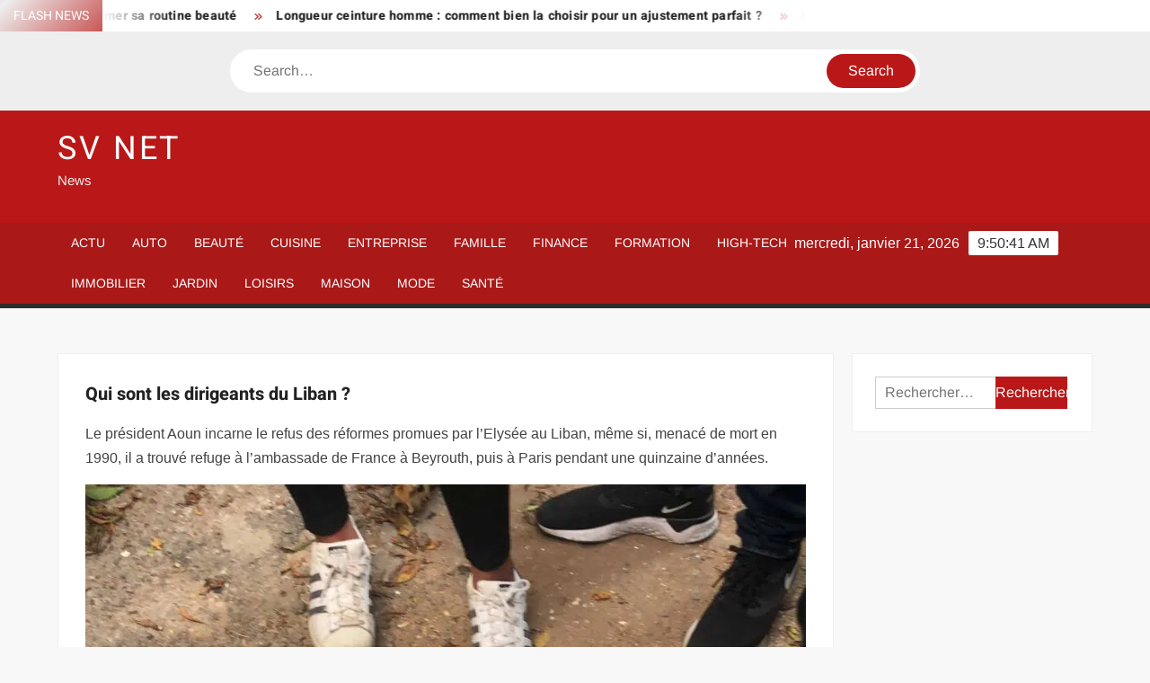

--- FILE ---
content_type: text/html; charset=UTF-8
request_url: https://svnet.fr/qui-sont-les-dirigeants-du-liban/
body_size: 23142
content:
<!doctype html>
<html lang="fr-FR">
<head><meta charset="UTF-8"><script>if(navigator.userAgent.match(/MSIE|Internet Explorer/i)||navigator.userAgent.match(/Trident\/7\..*?rv:11/i)){var href=document.location.href;if(!href.match(/[?&]nowprocket/)){if(href.indexOf("?")==-1){if(href.indexOf("#")==-1){document.location.href=href+"?nowprocket=1"}else{document.location.href=href.replace("#","?nowprocket=1#")}}else{if(href.indexOf("#")==-1){document.location.href=href+"&nowprocket=1"}else{document.location.href=href.replace("#","&nowprocket=1#")}}}}</script><script>(()=>{class RocketLazyLoadScripts{constructor(){this.v="1.2.6",this.triggerEvents=["keydown","mousedown","mousemove","touchmove","touchstart","touchend","wheel"],this.userEventHandler=this.t.bind(this),this.touchStartHandler=this.i.bind(this),this.touchMoveHandler=this.o.bind(this),this.touchEndHandler=this.h.bind(this),this.clickHandler=this.u.bind(this),this.interceptedClicks=[],this.interceptedClickListeners=[],this.l(this),window.addEventListener("pageshow",(t=>{this.persisted=t.persisted,this.everythingLoaded&&this.m()})),this.CSPIssue=sessionStorage.getItem("rocketCSPIssue"),document.addEventListener("securitypolicyviolation",(t=>{this.CSPIssue||"script-src-elem"!==t.violatedDirective||"data"!==t.blockedURI||(this.CSPIssue=!0,sessionStorage.setItem("rocketCSPIssue",!0))})),document.addEventListener("DOMContentLoaded",(()=>{this.k()})),this.delayedScripts={normal:[],async:[],defer:[]},this.trash=[],this.allJQueries=[]}p(t){document.hidden?t.t():(this.triggerEvents.forEach((e=>window.addEventListener(e,t.userEventHandler,{passive:!0}))),window.addEventListener("touchstart",t.touchStartHandler,{passive:!0}),window.addEventListener("mousedown",t.touchStartHandler),document.addEventListener("visibilitychange",t.userEventHandler))}_(){this.triggerEvents.forEach((t=>window.removeEventListener(t,this.userEventHandler,{passive:!0}))),document.removeEventListener("visibilitychange",this.userEventHandler)}i(t){"HTML"!==t.target.tagName&&(window.addEventListener("touchend",this.touchEndHandler),window.addEventListener("mouseup",this.touchEndHandler),window.addEventListener("touchmove",this.touchMoveHandler,{passive:!0}),window.addEventListener("mousemove",this.touchMoveHandler),t.target.addEventListener("click",this.clickHandler),this.L(t.target,!0),this.S(t.target,"onclick","rocket-onclick"),this.C())}o(t){window.removeEventListener("touchend",this.touchEndHandler),window.removeEventListener("mouseup",this.touchEndHandler),window.removeEventListener("touchmove",this.touchMoveHandler,{passive:!0}),window.removeEventListener("mousemove",this.touchMoveHandler),t.target.removeEventListener("click",this.clickHandler),this.L(t.target,!1),this.S(t.target,"rocket-onclick","onclick"),this.M()}h(){window.removeEventListener("touchend",this.touchEndHandler),window.removeEventListener("mouseup",this.touchEndHandler),window.removeEventListener("touchmove",this.touchMoveHandler,{passive:!0}),window.removeEventListener("mousemove",this.touchMoveHandler)}u(t){t.target.removeEventListener("click",this.clickHandler),this.L(t.target,!1),this.S(t.target,"rocket-onclick","onclick"),this.interceptedClicks.push(t),t.preventDefault(),t.stopPropagation(),t.stopImmediatePropagation(),this.M()}O(){window.removeEventListener("touchstart",this.touchStartHandler,{passive:!0}),window.removeEventListener("mousedown",this.touchStartHandler),this.interceptedClicks.forEach((t=>{t.target.dispatchEvent(new MouseEvent("click",{view:t.view,bubbles:!0,cancelable:!0}))}))}l(t){EventTarget.prototype.addEventListenerWPRocketBase=EventTarget.prototype.addEventListener,EventTarget.prototype.addEventListener=function(e,i,o){"click"!==e||t.windowLoaded||i===t.clickHandler||t.interceptedClickListeners.push({target:this,func:i,options:o}),(this||window).addEventListenerWPRocketBase(e,i,o)}}L(t,e){this.interceptedClickListeners.forEach((i=>{i.target===t&&(e?t.removeEventListener("click",i.func,i.options):t.addEventListener("click",i.func,i.options))})),t.parentNode!==document.documentElement&&this.L(t.parentNode,e)}D(){return new Promise((t=>{this.P?this.M=t:t()}))}C(){this.P=!0}M(){this.P=!1}S(t,e,i){t.hasAttribute&&t.hasAttribute(e)&&(event.target.setAttribute(i,event.target.getAttribute(e)),event.target.removeAttribute(e))}t(){this._(this),"loading"===document.readyState?document.addEventListener("DOMContentLoaded",this.R.bind(this)):this.R()}k(){let t=[];document.querySelectorAll("script[type=rocketlazyloadscript][data-rocket-src]").forEach((e=>{let i=e.getAttribute("data-rocket-src");if(i&&!i.startsWith("data:")){0===i.indexOf("//")&&(i=location.protocol+i);try{const o=new URL(i).origin;o!==location.origin&&t.push({src:o,crossOrigin:e.crossOrigin||"module"===e.getAttribute("data-rocket-type")})}catch(t){}}})),t=[...new Map(t.map((t=>[JSON.stringify(t),t]))).values()],this.T(t,"preconnect")}async R(){this.lastBreath=Date.now(),this.j(this),this.F(this),this.I(),this.W(),this.q(),await this.A(this.delayedScripts.normal),await this.A(this.delayedScripts.defer),await this.A(this.delayedScripts.async);try{await this.U(),await this.H(this),await this.J()}catch(t){console.error(t)}window.dispatchEvent(new Event("rocket-allScriptsLoaded")),this.everythingLoaded=!0,this.D().then((()=>{this.O()})),this.N()}W(){document.querySelectorAll("script[type=rocketlazyloadscript]").forEach((t=>{t.hasAttribute("data-rocket-src")?t.hasAttribute("async")&&!1!==t.async?this.delayedScripts.async.push(t):t.hasAttribute("defer")&&!1!==t.defer||"module"===t.getAttribute("data-rocket-type")?this.delayedScripts.defer.push(t):this.delayedScripts.normal.push(t):this.delayedScripts.normal.push(t)}))}async B(t){if(await this.G(),!0!==t.noModule||!("noModule"in HTMLScriptElement.prototype))return new Promise((e=>{let i;function o(){(i||t).setAttribute("data-rocket-status","executed"),e()}try{if(navigator.userAgent.indexOf("Firefox/")>0||""===navigator.vendor||this.CSPIssue)i=document.createElement("script"),[...t.attributes].forEach((t=>{let e=t.nodeName;"type"!==e&&("data-rocket-type"===e&&(e="type"),"data-rocket-src"===e&&(e="src"),i.setAttribute(e,t.nodeValue))})),t.text&&(i.text=t.text),i.hasAttribute("src")?(i.addEventListener("load",o),i.addEventListener("error",(function(){i.setAttribute("data-rocket-status","failed-network"),e()})),setTimeout((()=>{i.isConnected||e()}),1)):(i.text=t.text,o()),t.parentNode.replaceChild(i,t);else{const i=t.getAttribute("data-rocket-type"),s=t.getAttribute("data-rocket-src");i?(t.type=i,t.removeAttribute("data-rocket-type")):t.removeAttribute("type"),t.addEventListener("load",o),t.addEventListener("error",(i=>{this.CSPIssue&&i.target.src.startsWith("data:")?(console.log("WPRocket: data-uri blocked by CSP -> fallback"),t.removeAttribute("src"),this.B(t).then(e)):(t.setAttribute("data-rocket-status","failed-network"),e())})),s?(t.removeAttribute("data-rocket-src"),t.src=s):t.src="data:text/javascript;base64,"+window.btoa(unescape(encodeURIComponent(t.text)))}}catch(i){t.setAttribute("data-rocket-status","failed-transform"),e()}}));t.setAttribute("data-rocket-status","skipped")}async A(t){const e=t.shift();return e&&e.isConnected?(await this.B(e),this.A(t)):Promise.resolve()}q(){this.T([...this.delayedScripts.normal,...this.delayedScripts.defer,...this.delayedScripts.async],"preload")}T(t,e){var i=document.createDocumentFragment();t.forEach((t=>{const o=t.getAttribute&&t.getAttribute("data-rocket-src")||t.src;if(o&&!o.startsWith("data:")){const s=document.createElement("link");s.href=o,s.rel=e,"preconnect"!==e&&(s.as="script"),t.getAttribute&&"module"===t.getAttribute("data-rocket-type")&&(s.crossOrigin=!0),t.crossOrigin&&(s.crossOrigin=t.crossOrigin),t.integrity&&(s.integrity=t.integrity),i.appendChild(s),this.trash.push(s)}})),document.head.appendChild(i)}j(t){let e={};function i(i,o){return e[o].eventsToRewrite.indexOf(i)>=0&&!t.everythingLoaded?"rocket-"+i:i}function o(t,o){!function(t){e[t]||(e[t]={originalFunctions:{add:t.addEventListener,remove:t.removeEventListener},eventsToRewrite:[]},t.addEventListener=function(){arguments[0]=i(arguments[0],t),e[t].originalFunctions.add.apply(t,arguments)},t.removeEventListener=function(){arguments[0]=i(arguments[0],t),e[t].originalFunctions.remove.apply(t,arguments)})}(t),e[t].eventsToRewrite.push(o)}function s(e,i){let o=e[i];e[i]=null,Object.defineProperty(e,i,{get:()=>o||function(){},set(s){t.everythingLoaded?o=s:e["rocket"+i]=o=s}})}o(document,"DOMContentLoaded"),o(window,"DOMContentLoaded"),o(window,"load"),o(window,"pageshow"),o(document,"readystatechange"),s(document,"onreadystatechange"),s(window,"onload"),s(window,"onpageshow");try{Object.defineProperty(document,"readyState",{get:()=>t.rocketReadyState,set(e){t.rocketReadyState=e},configurable:!0}),document.readyState="loading"}catch(t){console.log("WPRocket DJE readyState conflict, bypassing")}}F(t){let e;function i(e){return t.everythingLoaded?e:e.split(" ").map((t=>"load"===t||0===t.indexOf("load.")?"rocket-jquery-load":t)).join(" ")}function o(o){function s(t){const e=o.fn[t];o.fn[t]=o.fn.init.prototype[t]=function(){return this[0]===window&&("string"==typeof arguments[0]||arguments[0]instanceof String?arguments[0]=i(arguments[0]):"object"==typeof arguments[0]&&Object.keys(arguments[0]).forEach((t=>{const e=arguments[0][t];delete arguments[0][t],arguments[0][i(t)]=e}))),e.apply(this,arguments),this}}o&&o.fn&&!t.allJQueries.includes(o)&&(o.fn.ready=o.fn.init.prototype.ready=function(e){return t.domReadyFired?e.bind(document)(o):document.addEventListener("rocket-DOMContentLoaded",(()=>e.bind(document)(o))),o([])},s("on"),s("one"),t.allJQueries.push(o)),e=o}o(window.jQuery),Object.defineProperty(window,"jQuery",{get:()=>e,set(t){o(t)}})}async H(t){const e=document.querySelector("script[data-webpack]");e&&(await async function(){return new Promise((t=>{e.addEventListener("load",t),e.addEventListener("error",t)}))}(),await t.K(),await t.H(t))}async U(){this.domReadyFired=!0;try{document.readyState="interactive"}catch(t){}await this.G(),document.dispatchEvent(new Event("rocket-readystatechange")),await this.G(),document.rocketonreadystatechange&&document.rocketonreadystatechange(),await this.G(),document.dispatchEvent(new Event("rocket-DOMContentLoaded")),await this.G(),window.dispatchEvent(new Event("rocket-DOMContentLoaded"))}async J(){try{document.readyState="complete"}catch(t){}await this.G(),document.dispatchEvent(new Event("rocket-readystatechange")),await this.G(),document.rocketonreadystatechange&&document.rocketonreadystatechange(),await this.G(),window.dispatchEvent(new Event("rocket-load")),await this.G(),window.rocketonload&&window.rocketonload(),await this.G(),this.allJQueries.forEach((t=>t(window).trigger("rocket-jquery-load"))),await this.G();const t=new Event("rocket-pageshow");t.persisted=this.persisted,window.dispatchEvent(t),await this.G(),window.rocketonpageshow&&window.rocketonpageshow({persisted:this.persisted}),this.windowLoaded=!0}m(){document.onreadystatechange&&document.onreadystatechange(),window.onload&&window.onload(),window.onpageshow&&window.onpageshow({persisted:this.persisted})}I(){const t=new Map;document.write=document.writeln=function(e){const i=document.currentScript;i||console.error("WPRocket unable to document.write this: "+e);const o=document.createRange(),s=i.parentElement;let n=t.get(i);void 0===n&&(n=i.nextSibling,t.set(i,n));const c=document.createDocumentFragment();o.setStart(c,0),c.appendChild(o.createContextualFragment(e)),s.insertBefore(c,n)}}async G(){Date.now()-this.lastBreath>45&&(await this.K(),this.lastBreath=Date.now())}async K(){return document.hidden?new Promise((t=>setTimeout(t))):new Promise((t=>requestAnimationFrame(t)))}N(){this.trash.forEach((t=>t.remove()))}static run(){const t=new RocketLazyLoadScripts;t.p(t)}}RocketLazyLoadScripts.run()})();</script>
	
	<meta name="viewport" content="width=device-width">
	<link rel="profile" href="https://gmpg.org/xfn/11">

				 			 			 			 			 			 			 			 			 			 			 			 			 			 			 <meta name='robots' content='index, follow, max-image-preview:large, max-snippet:-1, max-video-preview:-1' />
<meta http-equiv="Content-Security-Policy" content="upgrade-insecure-requests">

	<!-- This site is optimized with the Yoast SEO plugin v26.8 - https://yoast.com/product/yoast-seo-wordpress/ -->
	<title>Qui sont les dirigeants du Liban ? - SV Net</title><link rel="preload" data-rocket-preload as="font" href="https://svnet.fr/wp-content/themes/freenews/assets/library/fontawesome/webfonts/fa-solid-900.woff2" crossorigin><link rel="preload" data-rocket-preload as="font" href="https://svnet.fr/wp-content/fonts/arimo/P5sfzZCDf9_T_3cV7NCUECyoxNk37cxcABrB.woff2" crossorigin><link rel="preload" data-rocket-preload as="font" href="https://svnet.fr/wp-content/fonts/heebo/NGSpv5_NC0k9P_v6ZUCbLRAHxK1EiSysdUmm.woff2" crossorigin><link rel="preload" data-rocket-preload as="font" href="https://svnet.fr/wp-content/fonts/heebo/NGSpv5_NC0k9P_v6ZUCbLRAHxK1EbiusdUmm.woff2" crossorigin><style id="wpr-usedcss">img:is([sizes=auto i],[sizes^="auto," i]){contain-intrinsic-size:3000px 1500px}body,html{font-family:-apple-system,BlinkMacSystemFont,"Segoe UI",Roboto,Helvetica,Arial,sans-serif,"Apple Color Emoji","Segoe UI Emoji","Segoe UI Symbol"!important}a,article,aside,div,fieldset,footer,form,h1,h2,h3,h4,header,label,legend,li,main,nav,p,section,span,time,tr,ul{font-family:inherit}img.emoji{display:inline!important;border:none!important;box-shadow:none!important;height:1em!important;width:1em!important;margin:0 .07em!important;vertical-align:-.1em!important;background:0 0!important;padding:0!important}html{font-family:sans-serif;-webkit-text-size-adjust:100%;-ms-text-size-adjust:100%}body{margin:0}article,aside,footer,header,main,menu,nav,section{display:block}canvas,progress{display:inline-block;vertical-align:baseline}[hidden],template{display:none}a{background-color:transparent;text-decoration:none}h1{font-size:2em;margin:.67em 0}img{border:0}svg:not(:root){overflow:hidden}button,input,optgroup,select,textarea{color:inherit;font:inherit;margin:0}button{overflow:visible}button,select{text-transform:none}button,html input[type=button],input[type=submit]{-webkit-appearance:button;cursor:pointer}button[disabled],html input[disabled]{cursor:default}button:-moz-focus-inner,input:-moz-focus-inner{border:0;padding:0}input{line-height:normal}input[type=checkbox],input[type=radio]{box-sizing:border-box;padding:0}input[type=number]:-webkit-inner-spin-button,input[type=number]:-webkit-outer-spin-button{height:auto}input[type=search]:-webkit-search-cancel-button,input[type=search]:-webkit-search-decoration{-webkit-appearance:none}fieldset{border:1px solid silver;margin:0 2px;padding:.35em .625em .75em}legend{border:0;padding:0}textarea{overflow:auto}optgroup{font-weight:700}table{border-collapse:collapse;border-spacing:0}body,button,input,optgroup,select,textarea{color:#424242;font-family:Arimo,"Helvetica Neue",helvetica,arial,sans-serif;font-size:16px;line-height:1.7}h1,h2,h3,h4{color:#222;font-family:Heebo,serif;font-weight:500;line-height:1.1;margin:0 0 .75em}h1 a,h2 a,h3 a,h4 a{color:#222}h1{font-size:36px}h2{font-size:30px}h3{font-size:24px}h4{font-size:20px}p{margin:0 0 1em;padding:0}i{font-style:italic}html{-webkit-box-sizing:border-box;-moz-box-sizing:border-box;box-sizing:border-box}*,:after,:before{box-sizing:inherit}body{background:#f8f8f8}ul{margin:0 0 1.75em 1.3125em;padding:0}ul{list-style:disc}li>ul{margin-bottom:0;margin-left:1.5em}img{height:auto;max-width:100%;vertical-align:middle}#primary .post .entry-content table{margin:0 0 1.5em;width:100%}#primary .post .entry-content table{border:1px solid #ebebeb}#primary .post .entry-content table tr{border-bottom:1px solid #ebebeb}button,input[type=button],input[type=submit]{border:none;background-color:#ba1818;color:#fff;font-size:16px;line-height:1;padding:8px 16px;outline:0;transition:background 150ms ease-in-out}button:hover,input[type=button]:hover,input[type=submit]:hover{background-color:#111}button:active,button:focus,input[type=button]:active,input[type=button]:focus,input[type=submit]:active,input[type=submit]:focus{background-color:#111;outline:dotted thin;outline-offset:-4px}input[type=date],input[type=number],input[type=search],input[type=text],input[type=time],input[type=url],textarea{color:#666;border:1px solid #ccc;padding:5px 10px}input[type=date]:focus,input[type=number]:focus,input[type=search]:focus,input[type=text]:focus,input[type=time]:focus,input[type=url]:focus,textarea:focus{outline:dotted thin;outline-offset:-4px}select{border:1px solid #ccc}textarea{width:100%}a{color:#ba1818;text-decoration:none}a:active,a:hover{outline:0}.main-navigation{display:inline-block;font-family:Arimo,serif;transition:all .5s ease 0s;-o-transition:.5s;-ms-transition:.5s;-moz-transition:.5s;-webkit-transition:.5s;max-width:calc(100% - 300px)}#nav-sticker{background-color:#aa1818;border-bottom:5px solid #2c2c2c;position:relative;z-index:999}.main-header>.navigation-top,.main-header>.secondary-navigation{display:none}.site-header-menu{text-align:left}.main-navigation ul{margin:0;padding:0;list-style:none}.main-navigation ul li{display:inline-block;margin-right:-4px;position:relative}.main-navigation ul li a{color:#fff;display:block;font-size:14px;font-weight:400;padding:0 15px;position:relative;text-transform:uppercase}.main-navigation>.menu>ul>li>a,.main-navigation>ul>li>a{line-height:45px}.main-navigation ul li:hover>a{color:#bdbdbd}.main-navigation ul li ul li a{color:#fff;font-size:13px;line-height:36px}.main-navigation ul li ul li:hover{background-color:#111}.main-navigation ul.sub-menu{background-color:#ba1818;left:0;min-width:200px;position:absolute;top:120%;z-index:99;opacity:0;visibility:hidden;-webkit-transition:.5s;-moz-transition:.5s;-ms-transition:.5s;-o-transition:.5s;transition:all .5s ease}.main-navigation ul li.focus>ul.sub-menu,.main-navigation ul li:hover>ul.sub-menu{opacity:1;visibility:visible;top:100%}.main-navigation ul.sub-menu li{float:none;display:block;border-bottom:1px solid rgba(255,255,255,.3);margin:0}.main-navigation ul.sub-menu li:last-child{border:none}.main-navigation ul.sub-menu ul{right:-100%;left:auto;top:-20%}.main-navigation ul.sub-menu li:hover>ul{top:0}.main-navigation ul li.menu-item-has-children>a:before,.main-navigation ul li.page_item_has_children>a:before{font-family:'Font Awesome 6 Free';font-size:10px;content:"\f078";position:absolute;right:12px;top:0;font-weight:900}.main-navigation ul.sub-menu li.menu-item-has-children>a:before{content:"\f054"}.main-navigation .menu li.page_item_has_children a,.main-navigation ul.menu li.menu-item-has-children a{padding-right:30px}.menu-toggle{display:none}.dropdown-toggle{display:none}.clock{color:#fff;display:inline-block;padding-top:9px;right:8%;position:absolute;top:0}#date,#time{float:right}#time{background-color:#fff;color:#333;padding:0 10px;margin-left:10px;border-radius:2px}.secondary-navigation{background-color:#fff}.secondary-navigation ul{margin:0;padding:0;list-style:none}.secondary-navigation ul li{display:inline-block;line-height:35px;margin-right:-4px;position:relative}.secondary-navigation>ul>li{line-height:32px}.secondary-navigation ul li a{color:#333;display:block;font-size:13px;font-weight:400;padding:0 12px;position:relative;text-transform:uppercase}.secondary-navigation ul li a:hover{color:#999}.secondary-navigation ul.sub-menu{background-color:#fff;left:0;min-width:200px;position:absolute;top:120%;z-index:99;opacity:0;visibility:hidden;-webkit-transition:.5s;-moz-transition:.5s;-ms-transition:.5s;-o-transition:.5s;transition:all .5s ease}.secondary-navigation ul li.dropdown-children>ul.sub-menu,.secondary-navigation ul li.focus>ul.sub-menu,.secondary-navigation ul li:hover>ul.sub-menu{opacity:1;visibility:visible;top:100%}.secondary-navigation ul.sub-menu li{float:none;display:block;border-bottom:1px solid rgba(0,0,0,.1);margin:0}.secondary-navigation ul.sub-menu li:last-child{border:none}.secondary-navigation ul.sub-menu ul{right:-100%;left:auto;top:-20%}.secondary-navigation ul.sub-menu li:hover>ul{top:0}.secondary-menu-toggle{display:none}.main-header-brand{display:inline-block;width:100%}.header-media-search{background-color:#eee;padding:20px 0}.search-container{background-color:#fff;border-radius:40px;padding:5px;text-align:center;position:relative;margin:0 auto;width:60%}.search-container .search{border-radius:20px;max-width:1170px;margin:0 auto;overflow:hidden;position:relative;z-index:2}.search-container .search-field{border-radius:0;border:none;outline:0;padding:0 20px;height:38px;width:calc(100% - 100px);vertical-align:top;-webkit-appearance:none}.search-container .search-submit{border-radius:20px;height:38px;margin-left:-4px;margin-right:-1px;width:100px}#page{overflow:hidden;position:relative;word-wrap:break-word}#content{margin:50px 0}.wrap{margin-right:auto;margin-left:auto;margin-left:5%;margin-right:5%}.wrap:after{clear:both;content:"";display:block}.has-sidebar #primary{float:left;width:75%;width:calc(75% - 0px)}.has-sidebar #secondary{float:right;padding-left:20px;width:25%;width:calc(25% + 0px)}.top-header{background-color:#fff;position:relative;z-index:9}.flash-news:after{content:"";background:linear-gradient(90deg,rgba(255,255,255,0) 0,#fff 100%);right:30%;width:80px;height:35px;top:0;z-index:2;position:absolute}.flash-news{float:left;width:70%;overflow:hidden}.flash-news-header:after{content:"";background:linear-gradient(90deg,#fff 0,rgba(255,255,255,0) 100%);right:-80px;width:80px;height:35px;top:0;z-index:999;display:inline-block;position:absolute}.flash-news-header{background:linear-gradient(-45deg,#ba1818,#eee,#ba1818,#333);background-size:400% 400%;-webkit-animation:15s infinite Gradient;-moz-animation:15s infinite Gradient;animation:15s infinite Gradient;float:left;z-index:2;position:absolute;left:0}@-webkit-keyframes Gradient{0%{background-position:0 50%}50%{background-position:100% 50%}100%{background-position:0 50%}}@-moz-keyframes Gradient{0%{background-position:0 50%}50%{background-position:100% 50%}100%{background-position:0 50%}}@keyframes Gradient{0%{background-position:0 50%}50%{background-position:100% 50%}100%{background-position:0 50%}}.flash-news-title{color:#fff;height:35px;margin:0;padding:10px 15px;text-transform:uppercase;font-size:14px}.marquee:before{background-color:#333;content:"";width:100%;top:0;bottom:0}.marquee{background-color:#fff;height:35px;width:100%}.marquee .news-post-title:before{color:#ba1818;font-family:'Font Awesome 6 Free';font-size:10px;content:"\f101";margin-right:15px;font-weight:900}.marquee .news-post-title{margin-right:15px;display:inline-block;margin-top:3px}.marquee .news-post-title h3{display:inline-block;font-size:14px;font-weight:700;margin:0;letter-spacing:.2px}.header-social-menu{background-color:#ba1818;float:right;width:30%;margin-bottom:-1px;overflow:hidden}.site-header{position:relative}.header-brand{background-color:#ba1818;padding:10px 0}.header-brand-content{width:100%}.site-branding{display:inline-block;padding:10px 0;position:relative;-webkit-transition:margin-bottom .2s;transition:margin-bottom .2s;z-index:3;text-align:left}.header-right{float:right;display:inline-block}.header-banner{padding:10px 0}.main-header-brand .header-right .widget{margin:0}.site-branding a{text-decoration:none}.site-branding-text{display:inline-block;vertical-align:middle}.site-title{clear:none;font-family:Heebo,serif;font-size:36px;font-weight:400;line-height:1.25;letter-spacing:.08em;margin:0;padding:0;text-transform:uppercase}.site-title,.site-title a{color:#fff;opacity:1}.site-description{font-family:Arimo,serif;font-size:15px;color:#eee}.screen-reader-text{border:0;clip:rect(1px,1px,1px,1px);clip-path:inset(50%);height:1px;margin:-1px;overflow:hidden;padding:0;position:absolute!important;width:1px;word-wrap:normal!important}.screen-reader-text:focus{background-color:#f1f1f1;border-radius:3px;box-shadow:0 0 2px 2px rgba(0,0,0,.6);clip:auto!important;clip-path:none;color:#21759b;display:block;font-size:14px;font-size:.875rem;font-weight:700;height:auto;left:5px;line-height:normal;padding:15px 23px 14px;text-decoration:none;top:5px;width:auto;z-index:100000}#content[tabindex="-1"]:focus{outline:0}.entry-content:after,.entry-content:before,.flash-news:after,.flash-news:before,.post-navigation:after,.post-navigation:before,.primary-menu:after,.primary-menu:before,.site-content:after,.site-content:before,.site-footer:after,.site-footer:before,.site-header-menu:after,.site-header-menu:before,.site-header:after,.site-header:before,.slick-slide:after,.slick-slide:before,.top-header-inner:after,.top-header-inner:before,.top-header:after,.top-header:before{content:"";display:table;table-layout:fixed}.entry-content:after,.flash-news:after,.post-navigation:after,.primary-menu:after,.site-content:after,.site-footer:after,.site-header-menu:after,.site-header:after,.slick-slide:after,.top-header-inner:after,.top-header:after{clear:both}.widget{margin:0 0 3em}#secondary .widget{background-color:#fff;border:1px solid #eee;padding:25px}.widget select{max-width:100%}.widget_search .search-field{width:calc(100% - 81px);float:left;border-radius:0;height:36px;-webkit-appearance:none}.widget_search .search-submit{height:36px;width:80px;background-color:#ba1818;border-color:#ba1818;color:#fff;margin-left:-1px;padding:0}.main-content-area{background-color:#fff;display:inline-block;padding:1.25em;border-left:1px solid #eee;border-right:1px solid #eee;width:100%}.left-widget-area{background-color:#fff;display:inline-block;float:left;padding:1.25em;width:30%}.right-widget-area{background-color:#fff;display:inline-block;float:right;padding:1.25em;width:30%}.left-widget-area .widget{margin:0 0 1.25em}.hentry{margin:0 0 1.5em}.entry-content{margin:0 0 1.5em}.entry-content a{text-decoration:underline}.entry-content p:last-child{margin:0}.entry-header{margin-bottom:15px}.entry-title{font-size:20px;line-height:1.5;display:block;padding:0;margin-bottom:10px;position:relative;font-weight:600}.entry-content ul{padding:0 0 0 20px}.entry-header .entry-meta{font-size:13px;font-weight:700}.entry-header .entry-meta a{margin:0 6px 8px 0}.entry-footer .entry-meta span:before{content:"";background-color:#ba1818;height:1px;width:8px;display:inline-block;margin:0 7px 0 10px}.entry-footer .entry-meta span:first-child:before{display:none}.entry-content-holder{background-color:#fff;border:1px solid #eee;padding:20px}.single .entry-content-holder{padding:30px}.entry-footer .entry-meta{font-size:13px}.post-navigation .nav-links{text-transform:uppercase;font-size:12px;padding:0 10px}.post-navigation .nav-links .nav-previous:before{font-family:'Font Awesome 6 Free';font-weight:700;content:"\f100";margin-left:10px}.post-navigation .nav-links .nav-next:after{font-family:'Font Awesome 6 Free';font-weight:700;content:"\f101";margin-right:10px}.post-navigation .nav-links .nav-next a,.post-navigation .nav-links .nav-previous a{display:inline-block;padding:5px 10px}.post-navigation .nav-links .nav-next,.post-navigation .nav-links .nav-previous{background-color:#fff;border:1px solid #eee;float:left}.post-navigation .nav-links .nav-next{float:right}.post-navigation .nav-links .nav-next,.post-navigation .nav-links .nav-next a,.post-navigation .nav-links .nav-previous,.post-navigation .nav-links .nav-previous a{color:#ba1818}.post-navigation .nav-links .nav-next:hover,.post-navigation .nav-links .nav-previous:hover{background-color:#f8f8f8}object{max-width:100%}.slick-slider{position:relative;display:block;box-sizing:border-box;user-select:none;touch-action:pan-y;-webkit-tap-highlight-color:transparent}.slick-list{position:relative;overflow:hidden;display:block;margin:0;padding:0;z-index:1}.slick-list:focus{outline:0}.slick-list.dragging{cursor:pointer;cursor:hand}.slick-slider .slick-list,.slick-slider .slick-track{-webkit-transform:translate3d(0,0,0);-moz-transform:translate3d(0,0,0);-ms-transform:translate3d(0,0,0);-o-transform:translate3d(0,0,0);transform:translate3d(0,0,0)}.slick-track{position:relative;left:0;top:0;display:block}.slick-track:after,.slick-track:before{content:"";display:table}.slick-track:after{clear:both}.slick-loading .slick-track{visibility:hidden}.slick-slide{float:left;height:100%;min-height:1px;display:none}[dir=rtl] .slick-slide{float:right}.slick-slide img{display:block;width:100%}.slick-slide.slick-loading img{display:none}.slick-slide.dragging img{pointer-events:none}.slick-initialized .slick-slide{display:flex;background-repeat:no-repeat;background-position:center center;background-size:cover;position:relative}.slick-loading .slick-slide{visibility:hidden}.slick-vertical .slick-slide{display:block;height:auto;border:1px solid transparent}.slick-arrow.slick-hidden{display:none}.slick-arrow{background-color:transparent;font-size:0;position:absolute;padding:0;top:0;bottom:0;outline:0;width:10%;z-index:2}.slick-arrow:focus,.slick-arrow:hover{background-color:transparent}.slick-prev{right:0;cursor:url([data-uri]),default}.slick-next{left:0;cursor:url([data-uri]),default}.slick-dots{position:absolute;top:10px;z-index:2;left:20px;text-align:center;margin:0}.slick-dots li{list-style:none;margin:0 4px;display:inline-block}.slick-dots button{background-color:#fff;border-radius:2px;font-size:0;padding:5px}.slick-dots .slick-active button{opacity:.4}.highlighted-category-posts .slick-slide{border:0}.highlighted-category-posts{position:relative;overflow:hidden}.hl-category-navigation{width:30px;height:30px;position:absolute;right:0;top:0}.hl-category-nav:before{font-size:12px;color:#fff}.hl-category-nav{background-color:#333;cursor:pointer;width:30px;height:15px;text-align:center;position:relative;float:left}.hl-category-nav:hover{background-color:#ba1818}.advertise-area .widget_category_slide .slick-list,.main-content-area .widget_category_slide .slick-list{margin-right:-10px}.advertise-area .widget_category_slide .slick-slide,.main-content-area .widget_category_slide .slick-slide{padding-right:10px}.advertise-area .widget_category_slide .category-slide-wrap-single .slick-list,.main-content-area .widget_category_slide .category-slide-wrap-single .slick-list{margin-right:0}.advertise-area .widget_category_slide .category-slide-wrap-single .slick-slide,.main-content-area .widget_category_slide .category-slide-wrap-single .slick-slide{padding-right:0}#colophon{display:block}.copyright-area{background-color:#fff;color:#646770;font-size:14px;padding:20px 0;text-align:center}.site-info{display:inline-block}.footer-right-info{display:inline-block;float:right}.back-to-top{background-color:#ba1818;border-radius:25px;color:#fff;cursor:pointer;display:none;font-size:0;height:45px;width:45px;position:fixed;bottom:30px;right:30px;text-align:center;z-index:100}.back-to-top i{font-size:18px;-ms-transition:.3s;-moz-transition:.3s;-webkit-transition:.3s;-o-transition:.3s;transition:all .3s ease 0s}.back-to-top:hover i{margin-top:-3px;opacity:.7}@media only screen and (max-width:1200px){.wrap{margin-left:5%;margin-right:5%}.clock{font-size:12px;right:20px}#time{height:auto}}@media only screen and (max-width:1024px){.wrap{max-width:94%;margin:0 auto}.theiaStickySidebar{position:static!important;transform:none!important}.left-widget-area{border-right:1px solid #eee;border-top:1px solid #eee}.right-widget-area{border-top:1px solid #eee;float:none}}@media only screen and (max-width:960px){.flash-news,.header-social-menu{width:100%}.flash-news:after{right:0}.has-sidebar #primary{width:100%;padding:0;margin-bottom:50px}.has-sidebar #secondary{padding-left:0;width:100%}}@media only screen and (max-width:768px){.main-header-brand .header-right,.main-header-brand .site-branding{display:block;text-align:center;width:100%}.site-title{font-size:24px}.navigation-top{float:inherit}#nav-sticker,.main-header-brand .navigation-top,.main-header-brand .secondary-navigation,.main-header-brand .sticky-wrapper{display:none}.main-header>.navigation-top,.main-header>.secondary-navigation{display:block}.main-navigation{display:block;margin:0;max-width:100%}.main-navigation>.menu>ul>li>a,.main-navigation>ul>li>a{line-height:36px}.main-navigation ul li a{color:#333;border-bottom:1px solid rgba(0,0,0,.07)}.main-navigation ul.menu{display:none;width:100%;clear:both}.main-navigation div.menu>ul{display:none}.main-navigation ul li,.secondary-navigation ul li{display:block;float:none;line-height:36px}.main-navigation ul li ul li a{color:#333}.dropdown-toggle{background:#333;color:#fff;cursor:pointer;display:block;position:absolute;right:15px;text-align:center;top:6px;padding:4px 10px}.secondary-navigation .dropdown-toggle{display:none}.main-navigation ul>li:hover>.dropdown-toggle{background-color:#ba1818}.main-navigation ul li.menu-item-has-children>a:before,.main-navigation ul li.page_item_has_children>a:before,.main-navigation ul.sub-menu li.menu-item-has-children>a:before{display:none}.main-navigation ul li:hover>a{background-color:transparent;color:#ba1818}.main-navigation ul li ul li:hover{background-color:transparent}.main-navigation ul.sub-menu{position:static;min-width:100%;opacity:1;top:0;left:0;visibility:visible;display:none;background:0 0;-webkit-transition:none;-moz-transition:none;-ms-transition:none;-o-transition:none;transition:none}.main-navigation ul>li:hover>.sub-menu{top:0}.main-navigation ul.menu>li:hover>a:after{display:none}.main-navigation ul.sub-menu li{border-bottom:none}.main-navigation .menu li.page_item_has_children ul li a,.main-navigation ul.menu li.menu-item-has-children ul li a{padding:0 45px}.menu-toggle,.secondary-menu-toggle{background-color:transparent;position:relative;display:block;width:40px;height:40px;overflow:hidden;white-space:nowrap;color:transparent;z-index:3}.menu-toggle:focus,.menu-toggle:hover,.secondary-menu-toggle:focus,.secondary-menu-toggle:hover{background-color:transparent}.secondary-menu-toggle{position:absolute;top:2px;right:15px}.toggle-bar:after,.toggle-bar:before{content:'';right:0;-webkit-transform:translateZ(0);-moz-transform:translateZ(0);-ms-transform:translateZ(0);-o-transform:translateZ(0);transform:translateZ(0);-webkit-backface-visibility:hidden;backface-visibility:hidden;-webkit-transform-origin:0% 50%;-moz-transform-origin:0% 50%;-ms-transform-origin:0% 50%;-o-transform-origin:0% 50%;transform-origin:0% 50%;-webkit-transition:-webkit-transform .3s .3s;-moz-transition:-moz-transform .3s .3s;transition:transform .3s .3s}.toggle-bar:before{top:-6px}.toggle-bar:after{top:6px}.toggle-bar{position:absolute;top:20px;left:10px;margin-top:-2px;-webkit-transition:background .3s .3s;-moz-transition:background .3s .3s;transition:background .3s .3s}.toggle-bar,.toggle-bar:after,.toggle-bar:before{position:absolute;display:inline-block;height:3px;width:24px;background:#2e3233}.toggle-text{font-size:0}.toggled .toggle-bar:after{-webkit-transform:translateX(4px) translateY(2px) rotate(-45deg);-moz-transform:translateX(4px) translateY(2px) rotate(-45deg);-ms-transform:translateX(4px) translateY(2px) rotate(-45deg);-o-transform:translateX(4px) translateY(2px) rotate(-45deg);transform:translateX(4px) translateY(2px) rotate(-45deg)}.toggled .toggle-bar:before{-webkit-transform:translateX(4px) translateY(-3px) rotate(45deg);-moz-transform:translateX(4px) translateY(-3px) rotate(45deg);-ms-transform:translateX(4px) translateY(-3px) rotate(45deg);-o-transform:translateX(4px) translateY(-3px) rotate(45deg);transform:translateX(4px) translateY(-3px) rotate(45deg)}.toggled .toggle-bar{background:rgba(46,50,51,0)}.secondary-navigation .sub-menu li.menu-item-has-children a,.secondary-navigation .sub-menu li.page_item_has_children a{padding:0 45px}.secondary-navigation ul.sub-menu li{border-bottom:none}.secondary-navigation ul.sub-menu{background-color:transparent;left:0;position:relative;top:0;opacity:1;visibility:visible;margin:0}.secondary-navigation ul.sub-menu ul{right:auto;left:0;top:0}.secondary-navigation ul li.focus>ul.sub-menu,.secondary-navigation ul li:hover>ul.sub-menu{opacity:1;visibility:visible;top:0}.slick-dots{bottom:auto;top:10px}.entry-footer .entry-meta span{display:inline-block}}@media only screen and (max-width:500px){.flash-news-header,.flash-news:after{display:none}.highlighted-category-posts .slick-slide{padding:0}.entry-content{margin:0}}@media print{@page{margin:2cm}.entry{margin-top:1em}.entry .entry-header,.site-footer .site-info{margin:0}body{font:13pt Arimo,"Helvetica Neue",helvetica,arial,sans-serif;line-height:1.3;background:#fff!important;color:#000;text-align:left}h1{font-size:24pt}h2,h3,h4{font-size:14pt;margin-top:25px}h1,h2,h3,h4{page-break-after:avoid;page-break-inside:avoid}img{page-break-inside:avoid;page-break-after:avoid}table{page-break-inside:avoid}ul{page-break-before:avoid}a,a:link,a:visited{background:0 0;font-weight:700;text-decoration:underline;text-align:left}a{page-break-inside:avoid}a[href]:after{content:none}a:after>img{content:""}article a[href^="#"]:after{content:""}a:not(:local-link):after{content:" < " attr(href) "> "}#nav-sticker,.copyright-area,.entry-footer,.header-right,.left-widget-area,.main-navigation,.post-navigation,.right-widget-area,.search-container,.secondary-navigation,.top-header,.widget-area{display:none}.back-to-top{display:none!important}.main-content-area{width:100%}.has-sidebar #primary{width:100%}.widget{clear:both;width:100%}}.fa{font-family:var(--fa-style-family,"Font Awesome 6 Free");font-weight:var(--fa-style,900)}.fa{-moz-osx-font-smoothing:grayscale;-webkit-font-smoothing:antialiased;display:var(--fa-display,inline-block);font-style:normal;font-variant:normal;line-height:1;text-rendering:auto}.fa-long-arrow-up:before{content:"\f176"}.fa-angle-right:before{content:"\f105"}.fa-angle-down:before{content:"\f107"}.fa-chevron-down:before{content:"\f078"}.fa-angle-up:before{content:"\f106"}.fa-angle-left:before{content:"\f104"}:root{--fa-style-family-brands:"Font Awesome 6 Brands";--fa-font-brands:normal 400 1em/1 "Font Awesome 6 Brands"}:root{--fa-font-regular:normal 400 1em/1 "Font Awesome 6 Free"}:root{--fa-style-family-classic:"Font Awesome 6 Free";--fa-font-solid:normal 900 1em/1 "Font Awesome 6 Free"}@font-face{font-family:"Font Awesome 6 Free";font-style:normal;font-weight:900;font-display:swap;src:url(https://svnet.fr/wp-content/themes/freenews/assets/library/fontawesome/webfonts/fa-solid-900.woff2) format("woff2"),url(https://svnet.fr/wp-content/themes/freenews/assets/library/fontawesome/webfonts/fa-solid-900.ttf) format("truetype")}@font-face{font-family:"Font Awesome 5 Free";font-display:swap;font-weight:900;src:url(https://svnet.fr/wp-content/themes/freenews/assets/library/fontawesome/webfonts/fa-solid-900.woff2) format("woff2"),url(https://svnet.fr/wp-content/themes/freenews/assets/library/fontawesome/webfonts/fa-solid-900.ttf) format("truetype")}@font-face{font-family:FontAwesome;font-display:swap;src:url(https://svnet.fr/wp-content/themes/freenews/assets/library/fontawesome/webfonts/fa-solid-900.woff2) format("woff2"),url(https://svnet.fr/wp-content/themes/freenews/assets/library/fontawesome/webfonts/fa-solid-900.ttf) format("truetype")}@font-face{font-display:swap;font-family:Arimo;font-style:normal;font-weight:400;src:url(https://svnet.fr/wp-content/fonts/arimo/P5sfzZCDf9_T_3cV7NCUECyoxNk37cxcABrB.woff2) format('woff2');unicode-range:U+0000-00FF,U+0131,U+0152-0153,U+02BB-02BC,U+02C6,U+02DA,U+02DC,U+2000-206F,U+2074,U+20AC,U+2122,U+2191,U+2193,U+2212,U+2215,U+FEFF,U+FFFD}@font-face{font-display:swap;font-family:Heebo;font-style:normal;font-weight:400;src:url(https://svnet.fr/wp-content/fonts/heebo/NGSpv5_NC0k9P_v6ZUCbLRAHxK1EiSysdUmm.woff2) format('woff2');unicode-range:U+0000-00FF,U+0131,U+0152-0153,U+02BB-02BC,U+02C6,U+02DA,U+02DC,U+2000-206F,U+2074,U+20AC,U+2122,U+2191,U+2193,U+2212,U+2215,U+FEFF,U+FFFD}@font-face{font-display:swap;font-family:Heebo;font-style:normal;font-weight:700;src:url(https://svnet.fr/wp-content/fonts/heebo/NGSpv5_NC0k9P_v6ZUCbLRAHxK1EbiusdUmm.woff2) format('woff2');unicode-range:U+0000-00FF,U+0131,U+0152-0153,U+02BB-02BC,U+02C6,U+02DA,U+02DC,U+2000-206F,U+2074,U+20AC,U+2122,U+2191,U+2193,U+2212,U+2215,U+FEFF,U+FFFD}.theiaStickySidebar:after{content:"";display:table;clear:both}</style>
	<link rel="canonical" href="https://popvoyages.com/qui-sont-les-dirigeants-du-liban/" />
	<meta property="og:locale" content="fr_FR" />
	<meta property="og:type" content="article" />
	<meta property="og:title" content="Qui sont les dirigeants du Liban ? - SV Net" />
	<meta property="og:description" content="Le président Aoun incarne le refus des réformes promues par l&#8217;Elysée au Liban, même si, menacé de mort en 1990, il a trouvé refuge à l&#8217;ambassade de France à Beyrouth," />
	<meta property="og:url" content="https://popvoyages.com/qui-sont-les-dirigeants-du-liban/" />
	<meta property="og:site_name" content="SV Net" />
	<meta property="article:published_time" content="2021-11-06T00:00:00+00:00" />
	<meta property="og:image" content="https://popvoyages.com/wp-content/uploads/58423070-aoun_348221-1.jpg" />
	<meta name="author" content="Sandro" />
	<meta name="twitter:card" content="summary_large_image" />
	<meta name="twitter:label1" content="Écrit par" />
	<meta name="twitter:data1" content="Sandro" />
	<script type="application/ld+json" class="yoast-schema-graph">{"@context":"https://schema.org","@graph":[{"@type":"Article","@id":"https://popvoyages.com/qui-sont-les-dirigeants-du-liban/#article","isPartOf":{"@id":"https://popvoyages.com/qui-sont-les-dirigeants-du-liban/"},"author":{"name":"Sandro","@id":"https://svnet.fr/#/schema/person/7978decb641eccd2a45693a6d262effa"},"headline":"Qui sont les dirigeants du Liban ?","datePublished":"2021-11-06T00:00:00+00:00","mainEntityOfPage":{"@id":"https://popvoyages.com/qui-sont-les-dirigeants-du-liban/"},"wordCount":85,"image":{"@id":"https://popvoyages.com/qui-sont-les-dirigeants-du-liban/#primaryimage"},"thumbnailUrl":"https://popvoyages.com/wp-content/uploads/58423070-aoun_348221-1.jpg","articleSection":["Loisirs"],"inLanguage":"fr-FR"},{"@type":"WebPage","@id":"https://popvoyages.com/qui-sont-les-dirigeants-du-liban/","url":"https://popvoyages.com/qui-sont-les-dirigeants-du-liban/","name":"Qui sont les dirigeants du Liban ? - SV Net","isPartOf":{"@id":"https://svnet.fr/#website"},"primaryImageOfPage":{"@id":"https://popvoyages.com/qui-sont-les-dirigeants-du-liban/#primaryimage"},"image":{"@id":"https://popvoyages.com/qui-sont-les-dirigeants-du-liban/#primaryimage"},"thumbnailUrl":"https://popvoyages.com/wp-content/uploads/58423070-aoun_348221-1.jpg","datePublished":"2021-11-06T00:00:00+00:00","author":{"@id":"https://svnet.fr/#/schema/person/7978decb641eccd2a45693a6d262effa"},"breadcrumb":{"@id":"https://popvoyages.com/qui-sont-les-dirigeants-du-liban/#breadcrumb"},"inLanguage":"fr-FR","potentialAction":[{"@type":"ReadAction","target":["https://popvoyages.com/qui-sont-les-dirigeants-du-liban/"]}]},{"@type":"ImageObject","inLanguage":"fr-FR","@id":"https://popvoyages.com/qui-sont-les-dirigeants-du-liban/#primaryimage","url":"https://popvoyages.com/wp-content/uploads/58423070-aoun_348221-1.jpg","contentUrl":"https://popvoyages.com/wp-content/uploads/58423070-aoun_348221-1.jpg"},{"@type":"BreadcrumbList","@id":"https://popvoyages.com/qui-sont-les-dirigeants-du-liban/#breadcrumb","itemListElement":[{"@type":"ListItem","position":1,"name":"Home","item":"https://svnet.fr/"},{"@type":"ListItem","position":2,"name":"Qui sont les dirigeants du Liban ?"}]},{"@type":"WebSite","@id":"https://svnet.fr/#website","url":"https://svnet.fr/","name":"SV Net","description":"News","potentialAction":[{"@type":"SearchAction","target":{"@type":"EntryPoint","urlTemplate":"https://svnet.fr/?s={search_term_string}"},"query-input":{"@type":"PropertyValueSpecification","valueRequired":true,"valueName":"search_term_string"}}],"inLanguage":"fr-FR"},{"@type":"Person","@id":"https://svnet.fr/#/schema/person/7978decb641eccd2a45693a6d262effa","name":"Sandro","image":{"@type":"ImageObject","inLanguage":"fr-FR","@id":"https://svnet.fr/#/schema/person/image/","url":"https://secure.gravatar.com/avatar/94fc8c1b54577524f3bc0668c9c2e44cf27ddb1bcfa703b9fbf73b5bcd558c10?s=96&d=mm&r=g","contentUrl":"https://secure.gravatar.com/avatar/94fc8c1b54577524f3bc0668c9c2e44cf27ddb1bcfa703b9fbf73b5bcd558c10?s=96&d=mm&r=g","caption":"Sandro"}}]}</script>
	<!-- / Yoast SEO plugin. -->


<link rel="alternate" type="application/rss+xml" title="SV Net &raquo; Flux" href="https://svnet.fr/feed/" />
<link rel="alternate" title="oEmbed (JSON)" type="application/json+oembed" href="https://svnet.fr/wp-json/oembed/1.0/embed?url=https%3A%2F%2Fpopvoyages.com%2Fqui-sont-les-dirigeants-du-liban%2F" />
<link rel="alternate" title="oEmbed (XML)" type="text/xml+oembed" href="https://svnet.fr/wp-json/oembed/1.0/embed?url=https%3A%2F%2Fpopvoyages.com%2Fqui-sont-les-dirigeants-du-liban%2F&#038;format=xml" />
<style id='wp-img-auto-sizes-contain-inline-css' type='text/css'></style>


<style id='wp-emoji-styles-inline-css' type='text/css'></style>



<style id='rocket-lazyload-inline-css' type='text/css'>
.rll-youtube-player{position:relative;padding-bottom:56.23%;height:0;overflow:hidden;max-width:100%;}.rll-youtube-player:focus-within{outline: 2px solid currentColor;outline-offset: 5px;}.rll-youtube-player iframe{position:absolute;top:0;left:0;width:100%;height:100%;z-index:100;background:0 0}.rll-youtube-player img{bottom:0;display:block;left:0;margin:auto;max-width:100%;width:100%;position:absolute;right:0;top:0;border:none;height:auto;-webkit-transition:.4s all;-moz-transition:.4s all;transition:.4s all}.rll-youtube-player img:hover{-webkit-filter:brightness(75%)}.rll-youtube-player .play{height:100%;width:100%;left:0;top:0;position:absolute;background:var(--wpr-bg-0ab82721-073d-4f8f-b9fb-292066d82675) no-repeat center;background-color: transparent !important;cursor:pointer;border:none;}
/*# sourceURL=rocket-lazyload-inline-css */
</style>
<script type="text/javascript" src="https://svnet.fr/wp-includes/js/jquery/jquery.min.js?ver=3.7.1" id="jquery-core-js" data-rocket-defer defer></script>
<script type="text/javascript" src="https://svnet.fr/wp-includes/js/jquery/jquery-migrate.min.js?ver=3.4.1" id="jquery-migrate-js" data-rocket-defer defer></script>
<script data-minify="1" type="text/javascript" src="https://svnet.fr/wp-content/cache/min/1/wp-content/themes/freenews/assets/js/global.js?ver=1762485323" id="freenews-global-js" data-rocket-defer defer></script>
<link rel="https://api.w.org/" href="https://svnet.fr/wp-json/" /><link rel="alternate" title="JSON" type="application/json" href="https://svnet.fr/wp-json/wp/v2/posts/913" /><meta name="generator" content="WordPress 6.9" />
<link rel='shortlink' href='https://svnet.fr/?p=913' />
<link rel="EditURI" type="application/rsd+xml" title="RSD" href="https://svnet.fr/send.php?rsd" />
<noscript><style id="rocket-lazyload-nojs-css">.rll-youtube-player, [data-lazy-src]{display:none !important;}</style></noscript><style id="wpr-lazyload-bg-container"></style><style id="wpr-lazyload-bg-exclusion"></style>
<noscript>
<style id="wpr-lazyload-bg-nostyle">.rll-youtube-player .play{--wpr-bg-0ab82721-073d-4f8f-b9fb-292066d82675: url('https://svnet.fr/wp-content/plugins/wp-rocket/assets/img/youtube.png');}</style>
</noscript>
<script type="application/javascript">const rocket_pairs = [{"selector":".rll-youtube-player .play","style":".rll-youtube-player .play{--wpr-bg-0ab82721-073d-4f8f-b9fb-292066d82675: url('https:\/\/svnet.fr\/wp-content\/plugins\/wp-rocket\/assets\/img\/youtube.png');}","hash":"0ab82721-073d-4f8f-b9fb-292066d82675","url":"https:\/\/svnet.fr\/wp-content\/plugins\/wp-rocket\/assets\/img\/youtube.png"}]; const rocket_excluded_pairs = [];</script><meta name="generator" content="WP Rocket 3.17.3.1" data-wpr-features="wpr_lazyload_css_bg_img wpr_remove_unused_css wpr_delay_js wpr_defer_js wpr_minify_js wpr_lazyload_images wpr_lazyload_iframes wpr_minify_css wpr_desktop" /></head>

<body data-rsssl=1 class="wp-singular post-template-default single single-post postid-913 single-format-standard wp-theme-freenews wp-child-theme-freenews-child has-sidebar">
	<div data-rocket-location-hash="54257ff4dc2eb7aae68fa23eb5f11e06" id="page" class="site">
	<a class="skip-link screen-reader-text" href="#content">Skip to content</a>

	
	<header data-rocket-location-hash="fc409f86088b20b81d38a444febf083b" id="masthead" class="site-header">
		<div data-rocket-location-hash="c8c6c8c2cad2f085d7f2add0728d3097" id="main-header" class="main-header">
			<div class="navigation-top">
        		<div class="wrap">
            	<div id="site-header-menu" class="site-header-menu">
               	<nav class="main-navigation" aria-label="Primary Menu" role="navigation">
							    <button class="menu-toggle" aria-controls="primary-menu" aria-expanded="false">
        <span class="toggle-text">Menu</span>
        <span class="toggle-bar"></span>
    </button>

    <ul id="primary-menu" class="menu nav-menu"><li id="menu-item-22" class="menu-item menu-item-type-taxonomy menu-item-object-category menu-item-22 category-color-1"><a href="https://svnet.fr/actu/">Actu</a></li>
<li id="menu-item-23" class="menu-item menu-item-type-taxonomy menu-item-object-category menu-item-23 category-color-3"><a href="https://svnet.fr/auto/">Auto</a></li>
<li id="menu-item-24" class="menu-item menu-item-type-taxonomy menu-item-object-category menu-item-24 category-color-4"><a href="https://svnet.fr/beaute/">Beauté</a></li>
<li id="menu-item-25" class="menu-item menu-item-type-taxonomy menu-item-object-category menu-item-25 category-color-5"><a href="https://svnet.fr/cuisine/">Cuisine</a></li>
<li id="menu-item-26" class="menu-item menu-item-type-taxonomy menu-item-object-category menu-item-26 category-color-6"><a href="https://svnet.fr/entreprise/">Entreprise</a></li>
<li id="menu-item-27" class="menu-item menu-item-type-taxonomy menu-item-object-category menu-item-27 category-color-7"><a href="https://svnet.fr/famille/">Famille</a></li>
<li id="menu-item-28" class="menu-item menu-item-type-taxonomy menu-item-object-category menu-item-28 category-color-8"><a href="https://svnet.fr/finance/">Finance</a></li>
<li id="menu-item-29" class="menu-item menu-item-type-taxonomy menu-item-object-category menu-item-29 category-color-9"><a href="https://svnet.fr/formation/">Formation</a></li>
<li id="menu-item-30" class="menu-item menu-item-type-taxonomy menu-item-object-category menu-item-30 category-color-10"><a href="https://svnet.fr/high-tech/">High-Tech</a></li>
<li id="menu-item-31" class="menu-item menu-item-type-taxonomy menu-item-object-category menu-item-31 category-color-11"><a href="https://svnet.fr/immobilier/">Immobilier</a></li>
<li id="menu-item-32" class="menu-item menu-item-type-taxonomy menu-item-object-category menu-item-32 category-color-12"><a href="https://svnet.fr/jardin/">Jardin</a></li>
<li id="menu-item-33" class="menu-item menu-item-type-taxonomy menu-item-object-category current-post-ancestor current-menu-parent current-post-parent menu-item-33 category-color-13"><a href="https://svnet.fr/loisirs/">Loisirs</a></li>
<li id="menu-item-34" class="menu-item menu-item-type-taxonomy menu-item-object-category menu-item-34 category-color-14"><a href="https://svnet.fr/maison/">Maison</a></li>
<li id="menu-item-35" class="menu-item menu-item-type-taxonomy menu-item-object-category menu-item-35 category-color-15"><a href="https://svnet.fr/mode/">Mode</a></li>
<li id="menu-item-36" class="menu-item menu-item-type-taxonomy menu-item-object-category menu-item-36 category-color-16"><a href="https://svnet.fr/sante/">Santé</a></li>
</ul>						 </nav><!-- #site-navigation -->
           		</div>
        		</div><!-- .wrap -->
			</div><!-- .navigation-top -->
			
			<div class="top-header">
				<div class="top-header-inner">

					    <div class="flash-news">
                <div class="flash-news-header">
            <h4 class="flash-news-title">Flash News</h4>
        </div>
                <div class="marquee">
                            <artical class="news-post-title"><h3><a href="https://bretagne-info.fr/discours-publics-en-exterieur-comment-assurer-visibilite-et-securite/" title="Discours publics en extérieur : comment assurer visibilité et sécurité">Discours publics en extérieur : comment assurer visibilité et sécurité</a></h3></artical>

                            <artical class="news-post-title"><h3><a href="https://popvoyages.com/voyager-en-guadeloupe-depuis-lyon-options-confortables/" title="Voyager en Guadeloupe depuis Lyon : options confortables.">Voyager en Guadeloupe depuis Lyon : options confortables.</a></h3></artical>

                            <artical class="news-post-title"><h3><a href="https://www.blogbeaute.fr/comment-profiter-pleinement-dun-code-promo-pour-sublimer-sa-routine-beaute/" title="Comment profiter pleinement d’un code promo pour sublimer sa routine beauté">Comment profiter pleinement d’un code promo pour sublimer sa routine beauté</a></h3></artical>

                            <artical class="news-post-title"><h3><a href="https://www.byjulie.fr/longueur-ceinture-homme-comment-bien-la-choisir-pour-un-ajustement-parfait/" title="Longueur ceinture homme : comment bien la choisir pour un ajustement parfait ?">Longueur ceinture homme : comment bien la choisir pour un ajustement parfait ?</a></h3></artical>

                            <artical class="news-post-title"><h3><a href="https://lartdugout.fr/fruits-en-collation-pourquoi-les-manger-a-17h30-augmente-votre-bien-etre/" title="Fruits en collation: pourquoi les manger à 17h30 augmente votre bien-être?">Fruits en collation: pourquoi les manger à 17h30 augmente votre bien-être?</a></h3></artical>

                            <artical class="news-post-title"><h3><a href="https://www.ccm-recrutement.fr/montee-en-competences-comment-reussir-sa-strategie-de-developpement-professionnel/" title="Montée en compétences : comment réussir sa stratégie de développement professionnel ?">Montée en compétences : comment réussir sa stratégie de développement professionnel ?</a></h3></artical>

                            <artical class="news-post-title"><h3><a href="https://www.gourmandises-et-bavardages.com/meilleur-repas-a-zapper-pour-perdre-du-poids-choix-alimentaire-sante/" title="Meilleur repas à zapper pour perdre du poids : choix alimentaire santé !">Meilleur repas à zapper pour perdre du poids : choix alimentaire santé !</a></h3></artical>

                            <artical class="news-post-title"><h3><a href="https://www.monde-gourmandises.net/fermentation-ratee-comment-detecter-les-signes/" title="Fermentation ratée : comment détecter les signes ?">Fermentation ratée : comment détecter les signes ?</a></h3></artical>

                            <artical class="news-post-title"><h3><a href="https://www.mamandouble.fr/bebe-5-mois-comprendre-ses-pleurs-et-reactions-avec-nos-conseils/" title="Bébé 5 mois : comprendre ses pleurs et réactions avec nos conseils">Bébé 5 mois : comprendre ses pleurs et réactions avec nos conseils</a></h3></artical>

                            <artical class="news-post-title"><h3><a href="https://www.parents-en-action.com/4-pattes-bebe-comment-reconnaitre-les-signes-de-son-apprentissage/" title="4 pattes bébé : Comment reconnaître les signes de son apprentissage ?">4 pattes bébé : Comment reconnaître les signes de son apprentissage ?</a></h3></artical>

                            <artical class="news-post-title"><h3><a href="https://www.monde-gourmandises.net/le-guide-du-chocolat-savourez-chaque-bouchee-avec-plaisir/" title="Le guide du chocolat : savourez chaque bouchée avec plaisir">Le guide du chocolat : savourez chaque bouchée avec plaisir</a></h3></artical>

                            <artical class="news-post-title"><h3><a href="https://www.blog-entreprises.fr/de-la-boue-au-tarmac-choisissez-des-chaussures-montantes-adaptees-a-vos-chantiers/" title="De la boue au tarmac : choisissez des chaussures montantes adaptées à vos chantiers">De la boue au tarmac : choisissez des chaussures montantes adaptées à vos chantiers</a></h3></artical>

                            <artical class="news-post-title"><h3><a href="https://www.dreamotors.fr/annulation-malus-auto-comment-quand-et-pourquoi/" title="Annulation malus auto : comment, quand et pourquoi ?">Annulation malus auto : comment, quand et pourquoi ?</a></h3></artical>

                            <artical class="news-post-title"><h3><a href="https://www.axxauto.com/jeune-conducteur-peut-il-conduire-ma-voiture-toutes-les-regles-a-connaitre/" title="Jeune conducteur : peut-il conduire ma voiture ? Toutes les règles à connaître">Jeune conducteur : peut-il conduire ma voiture ? Toutes les règles à connaître</a></h3></artical>

                            <artical class="news-post-title"><h3><a href="https://www.auto-tech.be/assurance-au-tiers-definition-avantages-et-inconvenients-a-connaitre/" title="Assurance au tiers : définition, avantages et inconvénients à connaître">Assurance au tiers : définition, avantages et inconvénients à connaître</a></h3></artical>

                            <artical class="news-post-title"><h3><a href="https://www.jaimemonjob.fr/7-elements-essentiels-de-la-communication-comment-les-maitriser-efficacement/" title="7 éléments essentiels de la communication : comment les maîtriser efficacement ?">7 éléments essentiels de la communication : comment les maîtriser efficacement ?</a></h3></artical>

                            <artical class="news-post-title"><h3><a href="https://emploirecrutement.fr/soft-skills-comment-developper-ces-competences-cles-en-pratique/" title="Soft skills : comment développer ces compétences clés en pratique ?">Soft skills : comment développer ces compétences clés en pratique ?</a></h3></artical>

                            <artical class="news-post-title"><h3><a href="https://www.lejournaldusenior.fr/theatre-musical-adulte-demarrer-a-quel-age/" title="Théâtre musical adulte : démarrer à quel âge ?">Théâtre musical adulte : démarrer à quel âge ?</a></h3></artical>

                            <artical class="news-post-title"><h3><a href="https://www.infoseniors.net/reine-elizabeth-logique-et-sagesse-au-coeur-de-ses-decisions/" title="Reine Elizabeth : logique et sagesse au cœur de ses décisions">Reine Elizabeth : logique et sagesse au cœur de ses décisions</a></h3></artical>

                            <artical class="news-post-title"><h3><a href="https://www.happy-seniors.fr/facteurs-de-risque-en-danse-tout-ce-que-vous-devez-savoir/" title="Facteurs de risque en danse : tout ce que vous devez savoir">Facteurs de risque en danse : tout ce que vous devez savoir</a></h3></artical>

                            <artical class="news-post-title"><h3><a href="https://www.culture-bretagne.org/la-pratique-instrumentale-entre-plaisir-et-discipline/" title="La pratique instrumentale, entre plaisir et discipline">La pratique instrumentale, entre plaisir et discipline</a></h3></artical>

                            <artical class="news-post-title"><h3><a href="https://popvoyages.com/vacances-bien-profiter-de-votre-spa-pendant-votre-absence/" title="Vacances : bien profiter de votre spa pendant votre absence">Vacances : bien profiter de votre spa pendant votre absence</a></h3></artical>

                            <artical class="news-post-title"><h3><a href="https://the-click.net/difference-openvpn-vs-wireguard-lequel-choisir-pour-optimiser-votre-securite/" title="Différence OpenVPN vs WireGuard : lequel choisir pour optimiser votre sécurité ?">Différence OpenVPN vs WireGuard : lequel choisir pour optimiser votre sécurité ?</a></h3></artical>

                            <artical class="news-post-title"><h3><a href="https://www.faire-du-sport.com/prix-trail-decouvrir-les-couts-et-tarifs-a-prevoir/" title="Prix trail : découvrir les coûts et tarifs à prévoir">Prix trail : découvrir les coûts et tarifs à prévoir</a></h3></artical>

                            <artical class="news-post-title"><h3><a href="https://www.menweb.org/les-criteres-cles-pour-bien-choisir-son-opticien-en-region-parisienne/" title="Les critères clés pour bien choisir son opticien en région parisienne">Les critères clés pour bien choisir son opticien en région parisienne</a></h3></artical>

                            <artical class="news-post-title"><h3><a href="https://info-tech24.fr/activer-lidentification-a-deux-facteurs-astuces-efficaces-pour-securiser-vos-comptes-en-ligne/" title="Activer l’identification à deux facteurs : astuces efficaces pour sécuriser vos comptes en ligne">Activer l’identification à deux facteurs : astuces efficaces pour sécuriser vos comptes en ligne</a></h3></artical>

                            <artical class="news-post-title"><h3><a href="https://www.immopedia.fr/calculer-rentabilite-bien-locatif-methode-efficace/" title="Calculer rentabilité bien locatif : méthode efficace">Calculer rentabilité bien locatif : méthode efficace</a></h3></artical>

                            <artical class="news-post-title"><h3><a href="https://www.techsnack.net/definition-longue-traine-concept-cle-en-marketing-digital/" title="Définition : longue traîne, concept clé en marketing digital">Définition : longue traîne, concept clé en marketing digital</a></h3></artical>

                            <artical class="news-post-title"><h3><a href="https://www.pluriel-immobilier.com/contenu-dun-20-m3-ce-quil-comprend-et-comment-loptimiser/" title="Contenu d’un 20 m3 : ce qu’il comprend et comment l’optimiser">Contenu d’un 20 m3 : ce qu’il comprend et comment l’optimiser</a></h3></artical>

                            <artical class="news-post-title"><h3><a href="https://www.blogbeaute.fr/les-bienfaits-surprenants-du-savon-nigelle-pour-votre-peau/" title="Les bienfaits surprenants du savon nigelle pour votre peau">Les bienfaits surprenants du savon nigelle pour votre peau</a></h3></artical>

                            <artical class="news-post-title"><h3><a href="https://www.maisonpro.fr/decoration-piscine-habillez-elegamment-le-sol-piscine-pour-un-exterieur-sublime/" title="Décoration piscine : habillez élégamment le sol piscine pour un extérieur sublimé">Décoration piscine : habillez élégamment le sol piscine pour un extérieur sublimé</a></h3></artical>

                            <artical class="news-post-title"><h3><a href="https://www.youpi-la-maison.com/emballage-colis-imposant-technique-efficace-pour-expedier-en-toute-securite/" title="Emballage colis imposant : technique efficace pour expédier en toute sécurité">Emballage colis imposant : technique efficace pour expédier en toute sécurité</a></h3></artical>

                            <artical class="news-post-title"><h3><a href="https://www.monbloghabitat.com/plomberie-maison-quand-faire-les-travaux/" title="Plomberie maison : quand faire les travaux ?">Plomberie maison : quand faire les travaux ?</a></h3></artical>

                            <artical class="news-post-title"><h3><a href="https://www.scienceosport.fr/perdre-la-graisse-du-ventre-quel-exercice-est-le-plus-efficace/" title="Perdre la graisse du ventre : quel exercice est le plus efficace ?">Perdre la graisse du ventre : quel exercice est le plus efficace ?</a></h3></artical>

                            <artical class="news-post-title"><h3><a href="https://info-tech24.fr/est-ce-reellement-possible-de-maintenir-un-bon-seo-sans-accompagnement-par-des-professionnels/" title="Est-ce réellement possible de maintenir un bon SEO sans accompagnement par des professionnels ?">Est-ce réellement possible de maintenir un bon SEO sans accompagnement par des professionnels ?</a></h3></artical>

                            <artical class="news-post-title"><h3><a href="https://www.construirelabretagne.org/controle-de-la-crypto-monnaie-autorites-et-regulations-en-france-et-dans-le-monde/" title="Contrôle de la crypto-monnaie : autorités et régulations en France et dans le monde">Contrôle de la crypto-monnaie : autorités et régulations en France et dans le monde</a></h3></artical>

                            <artical class="news-post-title"><h3><a href="https://www.culture-bretagne.org/gerer-finances-avec-enfant-astuces-pratiques-pour-reussir-financierement/" title="Gérer finances avec enfant : astuces pratiques pour réussir financièrement !">Gérer finances avec enfant : astuces pratiques pour réussir financièrement !</a></h3></artical>

                            <artical class="news-post-title"><h3><a href="https://www.larmor.info/reduire-limpact-de-mon-look-astuces-et-conseils-mode-pour-paraitre-plus-ecologique/" title="Réduire l’impact de mon look : astuces et conseils mode pour paraître plus écologique">Réduire l’impact de mon look : astuces et conseils mode pour paraître plus écologique</a></h3></artical>

                            <artical class="news-post-title"><h3><a href="https://www.destination-bretagne.fr/voyager-seul-a-13-ans-conseils-et-astuces-pour-une-experience-reussie/" title="Voyager seul à 13 ans : conseils et astuces pour une expérience réussie">Voyager seul à 13 ans : conseils et astuces pour une expérience réussie</a></h3></artical>

                            <artical class="news-post-title"><h3><a href="https://bretagne-info.fr/changer-la-destination-dune-parcelle-astuces-et-demarches-a-suivre/" title="Changer la destination d’une parcelle : astuces et démarches à suivre">Changer la destination d’une parcelle : astuces et démarches à suivre</a></h3></artical>

                            <artical class="news-post-title"><h3><a href="https://www.larmor.info/regle-3-3-3-comment-optimiser-sa-garde-robe-pour-un-look-tendance/" title="Règle 3-3-3 : Comment optimiser sa garde-robe pour un look tendance ?">Règle 3-3-3 : Comment optimiser sa garde-robe pour un look tendance ?</a></h3></artical>

                            <artical class="news-post-title"><h3><a href="https://popvoyages.com/croisiere-en-mediterranee-quelles-sont-les-activites-possibles/" title="Croisière en Méditerranée : quelles sont les activités possibles ?">Croisière en Méditerranée : quelles sont les activités possibles ?</a></h3></artical>

                            <artical class="news-post-title"><h3><a href="https://bretagne-info.fr/comment-bien-choisir-sa-voiture-doccasion-conseils-et-astuces/" title="Comment bien choisir sa voiture d’occasion ? Conseils et astuces">Comment bien choisir sa voiture d’occasion ? Conseils et astuces</a></h3></artical>

                            <artical class="news-post-title"><h3><a href="https://www.axxauto.com/bonus-automobile-connaitre-la-perte-de-bonus-en-assurance-auto/" title="Bonus automobile : connaître la perte de bonus en assurance auto">Bonus automobile : connaître la perte de bonus en assurance auto</a></h3></artical>

                            <artical class="news-post-title"><h3><a href="https://www.actu-mode.fr/createur-de-vetements-le-plus-celebre-qui-est-il-et-pourquoi/" title="Créateur de vêtements le plus célèbre : qui est-il et pourquoi ?">Créateur de vêtements le plus célèbre : qui est-il et pourquoi ?</a></h3></artical>

                            <artical class="news-post-title"><h3><a href="https://www.financeduparticulier.com/surendettement-montant-minimum-pour-un-dossier-comment-le-determiner/" title="Surendettement : montant minimum pour un dossier, comment le déterminer ?">Surendettement : montant minimum pour un dossier, comment le déterminer ?</a></h3></artical>

                            <artical class="news-post-title"><h3><a href="https://www.ccm-recrutement.fr/demarche-strategique-6-etapes-essentielles-pour-reussir/" title="Démarche stratégique : 6 étapes essentielles pour réussir">Démarche stratégique : 6 étapes essentielles pour réussir</a></h3></artical>

                            <artical class="news-post-title"><h3><a href="https://www.faire-du-sport.com/porter-une-parka-pour-skier-quelles-sont-les-meilleures-options/" title="Porter une parka pour skier : quelles sont les meilleures options ?">Porter une parka pour skier : quelles sont les meilleures options ?</a></h3></artical>

                            <artical class="news-post-title"><h3><a href="https://www.portail-entreprises.fr/signification-de-goodie-cadeau-ou-souvenir-definition-et-differences/" title="Signification de ‘goodie’ : cadeau ou souvenir, définition et différences">Signification de ‘goodie’ : cadeau ou souvenir, définition et différences</a></h3></artical>

                            <artical class="news-post-title"><h3><a href="https://www.pluriel-immobilier.com/trouver-rapidement-des-personnes-pour-assurer-un-demenagement/" title="Trouver rapidement des personnes pour assurer un déménagement">Trouver rapidement des personnes pour assurer un déménagement</a></h3></artical>

                            <artical class="news-post-title"><h3><a href="https://www.parents-en-action.com/inconvenient-dadopter-comment-gerer-au-mieux-cette-responsabilite/" title="Inconvénient d’adopter : comment gérer au mieux cette responsabilité ?">Inconvénient d’adopter : comment gérer au mieux cette responsabilité ?</a></h3></artical>

                            <artical class="news-post-title"><h3><a href="https://www.happy-seniors.fr/guide-bienveillant-pour-accompagner-un-proche-aine-atteint-de-la-maladie-dalzheimer/" title="Accompagner un proche âgé atteint d’Alzheimer avec bienveillance au quotidien">Accompagner un proche âgé atteint d’Alzheimer avec bienveillance au quotidien</a></h3></artical>

                            <artical class="news-post-title"><h3><a href="https://info-tech24.fr/protection-antivirus-pour-telephones-portables-tout-ce-quil-faut-savoir/" title="Protection antivirus pour téléphones portables : tout ce qu’il faut savoir">Protection antivirus pour téléphones portables : tout ce qu’il faut savoir</a></h3></artical>

                            <artical class="news-post-title"><h3><a href="https://www.immopedia.fr/calcul-valeur-locative-comment-estimer-efficacement-un-bien-immobilier/" title="Calcul valeur locative : Comment estimer efficacement un bien immobilier ?">Calcul valeur locative : Comment estimer efficacement un bien immobilier ?</a></h3></artical>

                            <artical class="news-post-title"><h3><a href="https://www.culture-bretagne.org/prime-teletravail-comment-la-decrocher-et-la-maximiser/" title="Prime télétravail : comment la décrocher et la maximiser !">Prime télétravail : comment la décrocher et la maximiser !</a></h3></artical>

                            <artical class="news-post-title"><h3><a href="https://www.byjulie.fr/visage-ovale-choisir-la-bonne-monture-de-lunettes-pour-sublimer-votre-visage/" title="Visage ovale : choisir la bonne monture de lunettes pour sublimer votre visage">Visage ovale : choisir la bonne monture de lunettes pour sublimer votre visage</a></h3></artical>

                            <artical class="news-post-title"><h3><a href="https://www.mamandouble.fr/coloriage-stitch-10-pages-gratuites-pour-les-enfants/" title="Coloriage stitch : 10 pages gratuites pour les enfants">Coloriage stitch : 10 pages gratuites pour les enfants</a></h3></artical>

                            <artical class="news-post-title"><h3><a href="https://www.scienceosport.fr/entrainement-rapide-est-ce-que-30-minutes-suffisent/" title="Entraînement rapide : Est-ce que 30 minutes suffisent ?">Entraînement rapide : Est-ce que 30 minutes suffisent ?</a></h3></artical>

                            <artical class="news-post-title"><h3><a href="https://popvoyages.com/aller-a-londres-en-voiture-itineraire-conseils-et-informations-pratiques/" title="Aller à Londres en voiture : itinéraire, conseils et informations pratiques">Aller à Londres en voiture : itinéraire, conseils et informations pratiques</a></h3></artical>

                            <artical class="news-post-title"><h3><a href="https://www.blog-entreprises.fr/protection-des-donnees-objectif-enjeux-et-importance-a-connaitre/" title="Protection des données : objectif, enjeux et importance à connaître">Protection des données : objectif, enjeux et importance à connaître</a></h3></artical>

                    </div><!-- .marquee -->
    </div><!-- .flash-news -->
    
					<div class="header-social-menu">

						
					</div><!-- .header-social-menu -->
				</div><!-- .top-header-inner -->
			</div><!-- .top-header -->

							<div class="header-media-search">

					<div class="search-container">
    <form method="get" class="search" action="https://svnet.fr/"> 
        <label for='s' class='screen-reader-text'>Search</label> 
            <input class="search-field" placeholder="Search&hellip;" name="s" type="search"> 
            <input class="search-submit" value="Search" type="submit">
    </form>
</div><!-- .search-container -->
    

				</div><!-- .header-media-search -->
						<div class="main-header-brand">
				<div class="header-brand">
					<div class="wrap">
						<div class="header-brand-content">
							    <div class="site-branding">
                <div class="site-branding-text">

                           <p class="site-title"><a href="https://svnet.fr/" rel="home">SV Net</a></p>
                                <p class="site-description">News</p>
            
        </div><!-- .site-branding-text -->
    </div><!-- .site-branding -->


							<div class="header-right">
								<div class="header-banner">

																	</div><!-- .header-banner -->
							</div><!-- .header-right -->
						</div><!-- .header-brand-content -->
					</div><!-- .wrap -->
				</div><!-- .header-brand -->

				<div id="nav-sticker">
					<div class="navigation-top">
						<div class="wrap">
							<div id="site-header-menu" class="site-header-menu">
								<nav id="site-navigation" class="main-navigation" aria-label="Primary Menu">
								    <button class="menu-toggle" aria-controls="primary-menu" aria-expanded="false">
        <span class="toggle-text">Menu</span>
        <span class="toggle-bar"></span>
    </button>

    <ul id="primary-menu" class="menu nav-menu"><li class="menu-item menu-item-type-taxonomy menu-item-object-category menu-item-22 category-color-1"><a href="https://svnet.fr/actu/">Actu</a></li>
<li class="menu-item menu-item-type-taxonomy menu-item-object-category menu-item-23 category-color-3"><a href="https://svnet.fr/auto/">Auto</a></li>
<li class="menu-item menu-item-type-taxonomy menu-item-object-category menu-item-24 category-color-4"><a href="https://svnet.fr/beaute/">Beauté</a></li>
<li class="menu-item menu-item-type-taxonomy menu-item-object-category menu-item-25 category-color-5"><a href="https://svnet.fr/cuisine/">Cuisine</a></li>
<li class="menu-item menu-item-type-taxonomy menu-item-object-category menu-item-26 category-color-6"><a href="https://svnet.fr/entreprise/">Entreprise</a></li>
<li class="menu-item menu-item-type-taxonomy menu-item-object-category menu-item-27 category-color-7"><a href="https://svnet.fr/famille/">Famille</a></li>
<li class="menu-item menu-item-type-taxonomy menu-item-object-category menu-item-28 category-color-8"><a href="https://svnet.fr/finance/">Finance</a></li>
<li class="menu-item menu-item-type-taxonomy menu-item-object-category menu-item-29 category-color-9"><a href="https://svnet.fr/formation/">Formation</a></li>
<li class="menu-item menu-item-type-taxonomy menu-item-object-category menu-item-30 category-color-10"><a href="https://svnet.fr/high-tech/">High-Tech</a></li>
<li class="menu-item menu-item-type-taxonomy menu-item-object-category menu-item-31 category-color-11"><a href="https://svnet.fr/immobilier/">Immobilier</a></li>
<li class="menu-item menu-item-type-taxonomy menu-item-object-category menu-item-32 category-color-12"><a href="https://svnet.fr/jardin/">Jardin</a></li>
<li class="menu-item menu-item-type-taxonomy menu-item-object-category current-post-ancestor current-menu-parent current-post-parent menu-item-33 category-color-13"><a href="https://svnet.fr/loisirs/">Loisirs</a></li>
<li class="menu-item menu-item-type-taxonomy menu-item-object-category menu-item-34 category-color-14"><a href="https://svnet.fr/maison/">Maison</a></li>
<li class="menu-item menu-item-type-taxonomy menu-item-object-category menu-item-35 category-color-15"><a href="https://svnet.fr/mode/">Mode</a></li>
<li class="menu-item menu-item-type-taxonomy menu-item-object-category menu-item-36 category-color-16"><a href="https://svnet.fr/sante/">Santé</a></li>
</ul>								</nav><!-- #site-navigation -->
            			</div>
        				</div><!-- .wrap -->
     				</div><!-- .navigation-top -->
				<div class="clock"> 
					<div id="time"></div>
					<div id="date">mercredi, janvier 21, 2026</div>
				</div>
				</div><!-- #nav-sticker -->
							</div><!-- .main-header-brand -->
						
							</div><!-- .main-header -->
	</header><!-- #masthead -->

	<div data-rocket-location-hash="9aeef69b3a30307314ed240f74205056" id="content" class="site-content">
		<div data-rocket-location-hash="e499c24b78d8e7de9d43c288d6128cec" class="site-content-cell">
						<div class="wrap wrap-width">
	<div id="primary" class="content-area">
		<main id="main" class="site-main">

		
<article id="post-913" class="post-913 post type-post status-publish format-standard hentry category-loisirs entry">
	
	<div class="entry-content-holder">
		<header class="entry-header">

		
				<div class="entry-meta">



				</div><!-- .entry-meta -->
			<h1 class="entry-title">Qui sont les dirigeants du Liban ?</h1>
		<div class="entry-meta">

		</div><!-- .entry-meta -->

		
	</header><!-- .entry-header -->

	<div class="entry-content">
		<p> Le président Aoun incarne le refus des réformes promues par l&#8217;Elysée au Liban, même si, menacé de mort en 1990, il a trouvé refuge à l&#8217;ambassade de France à Beyrouth, puis à Paris pendant une quinzaine d&#8217;années. </p>
</p>
<p style="text-align: center"><img decoding="async" src="data:image/svg+xml,%3Csvg%20xmlns='http://www.w3.org/2000/svg'%20viewBox='0%200%200%200'%3E%3C/svg%3E" data-lazy-src="https://popvoyages.com/wp-content/uploads/58423070-aoun_348221-1.jpg" /><noscript><img decoding="async" src="https://popvoyages.com/wp-content/uploads/58423070-aoun_348221-1.jpg" /></noscript></p>
<p> Portrait du président Aoun foulé aux pieds par des manifestants à Beyrouth le 8 août (photo TAA)</p>
<p> Il est rare qu&#8217;un chef d&#8217;État &#8230;</p>
<p>The post <a rel="nofollow" href="https://popvoyages.com/qui-sont-les-dirigeants-du-liban/">Qui sont les dirigeants du Liban ?</a> appeared first on <a rel="nofollow" href="https://popvoyages.com">Popvoyages.com</a>.</p>

	</div><!-- .entry-content -->

	
		<footer class="entry-footer">
			<div class="entry-meta">

							</div><!-- .entry-meta -->
		</footer><!-- .entry-footer -->
			
		</div><!-- .entry-content-holder -->
</article><!-- #post-913 -->

	<nav class="navigation post-navigation" aria-label="Publications">
		<h2 class="screen-reader-text">Navigation de l’article</h2>
		<div class="nav-links"><div class="nav-previous"><a href="https://popvoyages.com/qui-sont-les-dirigeants-du-liban/" rel="prev">Qui peut bénéficier de l’immunité diplomatique ?</a></div><div class="nav-next"><a href="https://popvoyages.com/qui-sont-les-dirigeants-du-liban/" rel="next">Quel muscle sauter plus haut ?</a></div></div>
	</nav>
		</main><!-- #main -->
	</div><!-- #primary -->


<aside id="secondary" class="widget-area">
	<section id="search-2" class="widget widget_search"><form role="search" method="get" class="search-form" action="https://svnet.fr/">
				<label>
					<span class="screen-reader-text">Rechercher :</span>
					<input type="search" class="search-field" placeholder="Rechercher…" value="" name="s" />
				</label>
				<input type="submit" class="search-submit" value="Rechercher" />
			</form></section></aside><!-- #secondary -->
		</div><!-- .site-content-cell -->
	</div><!-- #content -->
	
	<footer id="colophon" class="site-footer" role="contentinfo">

			
		<div class="copyright-area">
			<div class="wrap">
								<div class="site-info">
					
				</div><!-- .site-info -->
												<div class="footer-right-info">
															</div>
									</div><!-- .wrap -->
		</div><!-- .copyright-area -->
	</footer><!-- #colophon -->
			<button href="#" class="back-to-top" type="button"><i class="fa fa-long-arrow-up"></i>Go Top</button>
	</div><!-- #page -->

<script type="speculationrules">
{"prefetch":[{"source":"document","where":{"and":[{"href_matches":"/*"},{"not":{"href_matches":["/wp-*.php","/wp-admin/*","/wp-content/uploads/*","/wp-content/*","/wp-content/plugins/*","/wp-content/themes/freenews-child/*","/wp-content/themes/freenews/*","/*\\?(.+)"]}},{"not":{"selector_matches":"a[rel~=\"nofollow\"]"}},{"not":{"selector_matches":".no-prefetch, .no-prefetch a"}}]},"eagerness":"conservative"}]}
</script>
<script type="text/javascript" id="rocket_lazyload_css-js-extra">
/* <![CDATA[ */
var rocket_lazyload_css_data = {"threshold":"300"};
//# sourceURL=rocket_lazyload_css-js-extra
/* ]]> */
</script>
<script type="text/javascript" id="rocket_lazyload_css-js-after">
/* <![CDATA[ */
!function o(n,c,a){function u(t,e){if(!c[t]){if(!n[t]){var r="function"==typeof require&&require;if(!e&&r)return r(t,!0);if(s)return s(t,!0);throw(e=new Error("Cannot find module '"+t+"'")).code="MODULE_NOT_FOUND",e}r=c[t]={exports:{}},n[t][0].call(r.exports,function(e){return u(n[t][1][e]||e)},r,r.exports,o,n,c,a)}return c[t].exports}for(var s="function"==typeof require&&require,e=0;e<a.length;e++)u(a[e]);return u}({1:[function(e,t,r){"use strict";{const c="undefined"==typeof rocket_pairs?[]:rocket_pairs,a=(("undefined"==typeof rocket_excluded_pairs?[]:rocket_excluded_pairs).map(t=>{var e=t.selector;document.querySelectorAll(e).forEach(e=>{e.setAttribute("data-rocket-lazy-bg-"+t.hash,"excluded")})}),document.querySelector("#wpr-lazyload-bg-container"));var o=rocket_lazyload_css_data.threshold||300;const u=new IntersectionObserver(e=>{e.forEach(t=>{t.isIntersecting&&c.filter(e=>t.target.matches(e.selector)).map(t=>{var e;t&&((e=document.createElement("style")).textContent=t.style,a.insertAdjacentElement("afterend",e),t.elements.forEach(e=>{u.unobserve(e),e.setAttribute("data-rocket-lazy-bg-"+t.hash,"loaded")}))})})},{rootMargin:o+"px"});function n(){0<(0<arguments.length&&void 0!==arguments[0]?arguments[0]:[]).length&&c.forEach(t=>{try{document.querySelectorAll(t.selector).forEach(e=>{"loaded"!==e.getAttribute("data-rocket-lazy-bg-"+t.hash)&&"excluded"!==e.getAttribute("data-rocket-lazy-bg-"+t.hash)&&(u.observe(e),(t.elements||=[]).push(e))})}catch(e){console.error(e)}})}n(),function(){const r=window.MutationObserver;return function(e,t){if(e&&1===e.nodeType)return(t=new r(t)).observe(e,{attributes:!0,childList:!0,subtree:!0}),t}}()(document.querySelector("body"),n)}},{}]},{},[1]);
//# sourceURL=rocket_lazyload_css-js-after
/* ]]> */
</script>
<script type="text/javascript" src="https://svnet.fr/wp-content/themes/freenews/assets/js/navigation.min.js?ver=6.9" id="freenews-navigation-js" data-rocket-defer defer></script>
<script data-minify="1" type="text/javascript" src="https://svnet.fr/wp-content/cache/min/1/wp-content/themes/freenews/assets/js/skip-link-focus-fix.js?ver=1762485323" id="freenews-skip-link-focus-fix-js" data-rocket-defer defer></script>
<script type="text/javascript" src="https://svnet.fr/wp-content/themes/freenews/assets/library/sticky-sidebar/ResizeSensor.min.js?ver=6.9" id="ResizeSensor-js" data-rocket-defer defer></script>
<script type="text/javascript" src="https://svnet.fr/wp-content/themes/freenews/assets/library/sticky-sidebar/theia-sticky-sidebar.min.js?ver=6.9" id="theia-sticky-sidebar-js" data-rocket-defer defer></script>
<script type="text/javascript" src="https://svnet.fr/wp-content/themes/freenews/assets/library/slick/slick.min.js?ver=6.9" id="slick-js" data-rocket-defer defer></script>
<script data-minify="1" type="text/javascript" src="https://svnet.fr/wp-content/cache/min/1/wp-content/themes/freenews/assets/library/slick/slick-settings.js?ver=1762485323" id="freenews-slick-settings-js" data-rocket-defer defer></script>
<script data-minify="1" type="text/javascript" src="https://svnet.fr/wp-content/cache/min/1/wp-content/themes/freenews/assets/library/sticky/jquery.sticky.js?ver=1762485323" id="jquery-sticky-js" data-rocket-defer defer></script>
<script data-minify="1" type="text/javascript" src="https://svnet.fr/wp-content/cache/min/1/wp-content/themes/freenews/assets/library/sticky/sticky-setting.js?ver=1762485323" id="freenews-sticky-settings-js" data-rocket-defer defer></script>
<script type="text/javascript" src="https://svnet.fr/wp-content/themes/freenews/assets/library/marquee/jquery.marquee.min.js?ver=6.9" id="marquee-js" data-rocket-defer defer></script>
<script data-minify="1" type="text/javascript" src="https://svnet.fr/wp-content/cache/min/1/wp-content/themes/freenews/assets/library/marquee/marquee-settings.js?ver=1762485323" id="freenews-marquee-settings-js" data-rocket-defer defer></script>
<script>window.lazyLoadOptions=[{elements_selector:"img[data-lazy-src],.rocket-lazyload,iframe[data-lazy-src]",data_src:"lazy-src",data_srcset:"lazy-srcset",data_sizes:"lazy-sizes",class_loading:"lazyloading",class_loaded:"lazyloaded",threshold:300,callback_loaded:function(element){if(element.tagName==="IFRAME"&&element.dataset.rocketLazyload=="fitvidscompatible"){if(element.classList.contains("lazyloaded")){if(typeof window.jQuery!="undefined"){if(jQuery.fn.fitVids){jQuery(element).parent().fitVids()}}}}}},{elements_selector:".rocket-lazyload",data_src:"lazy-src",data_srcset:"lazy-srcset",data_sizes:"lazy-sizes",class_loading:"lazyloading",class_loaded:"lazyloaded",threshold:300,}];window.addEventListener('LazyLoad::Initialized',function(e){var lazyLoadInstance=e.detail.instance;if(window.MutationObserver){var observer=new MutationObserver(function(mutations){var image_count=0;var iframe_count=0;var rocketlazy_count=0;mutations.forEach(function(mutation){for(var i=0;i<mutation.addedNodes.length;i++){if(typeof mutation.addedNodes[i].getElementsByTagName!=='function'){continue}
if(typeof mutation.addedNodes[i].getElementsByClassName!=='function'){continue}
images=mutation.addedNodes[i].getElementsByTagName('img');is_image=mutation.addedNodes[i].tagName=="IMG";iframes=mutation.addedNodes[i].getElementsByTagName('iframe');is_iframe=mutation.addedNodes[i].tagName=="IFRAME";rocket_lazy=mutation.addedNodes[i].getElementsByClassName('rocket-lazyload');image_count+=images.length;iframe_count+=iframes.length;rocketlazy_count+=rocket_lazy.length;if(is_image){image_count+=1}
if(is_iframe){iframe_count+=1}}});if(image_count>0||iframe_count>0||rocketlazy_count>0){lazyLoadInstance.update()}});var b=document.getElementsByTagName("body")[0];var config={childList:!0,subtree:!0};observer.observe(b,config)}},!1)</script><script data-no-minify="1" async src="https://svnet.fr/wp-content/plugins/wp-rocket/assets/js/lazyload/17.8.3/lazyload.min.js"></script><script>function lazyLoadThumb(e,alt,l){var t='<img data-lazy-src="https://i.ytimg.com/vi_webp/ID/hqdefault.webp" alt="" width="480" height="360"><noscript><img src="https://i.ytimg.com/vi_webp/ID/hqdefault.webp" alt="" width="480" height="360"></noscript>',a='<button class="play" aria-label="play Youtube video"></button>';if(l){t=t.replace('data-lazy-','');t=t.replace('loading="lazy"','');t=t.replace(/<noscript>.*?<\/noscript>/g,'');}t=t.replace('alt=""','alt="'+alt+'"');return t.replace("ID",e)+a}function lazyLoadYoutubeIframe(){var e=document.createElement("iframe"),t="ID?autoplay=1";t+=0===this.parentNode.dataset.query.length?"":"&"+this.parentNode.dataset.query;e.setAttribute("src",t.replace("ID",this.parentNode.dataset.src)),e.setAttribute("frameborder","0"),e.setAttribute("allowfullscreen","1"),e.setAttribute("allow","accelerometer; autoplay; encrypted-media; gyroscope; picture-in-picture"),this.parentNode.parentNode.replaceChild(e,this.parentNode)}document.addEventListener("DOMContentLoaded",function(){var exclusions=[];var e,t,p,u,l,a=document.getElementsByClassName("rll-youtube-player");for(t=0;t<a.length;t++)(e=document.createElement("div")),(u='https://i.ytimg.com/vi_webp/ID/hqdefault.webp'),(u=u.replace('ID',a[t].dataset.id)),(l=exclusions.some(exclusion=>u.includes(exclusion))),e.setAttribute("data-id",a[t].dataset.id),e.setAttribute("data-query",a[t].dataset.query),e.setAttribute("data-src",a[t].dataset.src),(e.innerHTML=lazyLoadThumb(a[t].dataset.id,a[t].dataset.alt,l)),a[t].appendChild(e),(p=e.querySelector(".play")),(p.onclick=lazyLoadYoutubeIframe)});</script>
<script>var rocket_beacon_data = {"ajax_url":"https:\/\/svnet.fr\/wp-admin\/admin-ajax.php","nonce":"0191d18d6d","url":"https:\/\/svnet.fr\/qui-sont-les-dirigeants-du-liban","is_mobile":false,"width_threshold":1600,"height_threshold":700,"delay":500,"debug":null,"status":{"atf":true,"lrc":true},"elements":"img, video, picture, p, main, div, li, svg, section, header, span","lrc_threshold":1800}</script><script data-name="wpr-wpr-beacon" src='https://svnet.fr/wp-content/plugins/wp-rocket/assets/js/wpr-beacon.min.js' async></script><script defer src="https://static.cloudflareinsights.com/beacon.min.js/vcd15cbe7772f49c399c6a5babf22c1241717689176015" integrity="sha512-ZpsOmlRQV6y907TI0dKBHq9Md29nnaEIPlkf84rnaERnq6zvWvPUqr2ft8M1aS28oN72PdrCzSjY4U6VaAw1EQ==" data-cf-beacon='{"version":"2024.11.0","token":"a71a9b2d0ab44948979176e54391c996","r":1,"server_timing":{"name":{"cfCacheStatus":true,"cfEdge":true,"cfExtPri":true,"cfL4":true,"cfOrigin":true,"cfSpeedBrain":true},"location_startswith":null}}' crossorigin="anonymous"></script>
</body>
</html>

<!-- This website is like a Rocket, isn't it? Performance optimized by WP Rocket. Learn more: https://wp-rocket.me - Debug: cached@1768979731 -->